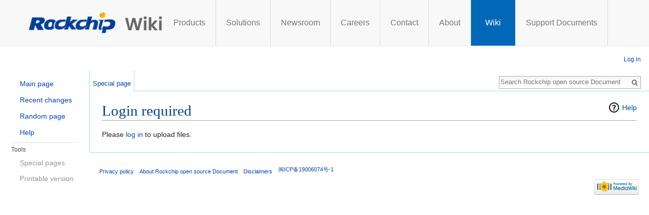

--- FILE ---
content_type: text/html; charset=UTF-8
request_url: https://opensource.rock-chips.com/index.php?title=Special:Upload&wpDestFile=Rockchip_RK3399%E6%8C%96%E6%8E%98%E6%9C%BA%E7%94%A8%E6%88%B7%E4%BD%BF%E7%94%A8%E6%8C%87%E5%8D%97_V2.0_20180416.pdf
body_size: 4894
content:
<!DOCTYPE html>
<html class="client-nojs" lang="en" dir="ltr">
<head>
<meta charset="UTF-8"/>
<title>Login required - Rockchip open source Document</title>
<script>document.documentElement.className = document.documentElement.className.replace( /(^|\s)client-nojs(\s|$)/, "$1client-js$2" );</script>
<script>(window.RLQ=window.RLQ||[]).push(function(){mw.config.set({"wgCanonicalNamespace":"Special","wgCanonicalSpecialPageName":"Upload","wgNamespaceNumber":-1,"wgPageName":"Special:Upload","wgTitle":"Upload","wgCurRevisionId":0,"wgRevisionId":0,"wgArticleId":0,"wgIsArticle":false,"wgIsRedirect":false,"wgAction":"view","wgUserName":null,"wgUserGroups":["*"],"wgCategories":[],"wgBreakFrames":true,"wgPageContentLanguage":"en","wgPageContentModel":"wikitext","wgSeparatorTransformTable":["",""],"wgDigitTransformTable":["",""],"wgDefaultDateFormat":"dmy","wgMonthNames":["","January","February","March","April","May","June","July","August","September","October","November","December"],"wgMonthNamesShort":["","Jan","Feb","Mar","Apr","May","Jun","Jul","Aug","Sep","Oct","Nov","Dec"],"wgRelevantPageName":"Special:Upload","wgRelevantArticleId":0,"wgRequestId":"3efb9adbe4743248a26f5321","wgIsProbablyEditable":false,"wgWikiEditorEnabledModules":{"toolbar":false,"dialogs":false,"preview":false,"publish":false},"wgFCKEditorDir":"extensions/WYSIWYG/ckeditor","wgFCKEditorExtDir":"extensions/WYSIWYG","wgFCKEditorToolbarSet":"Wiki","wgFCKEditorHeight":0,"wgCKeditorMagicWords":{"wikitags":["nowiki","includeonly","onlyinclude","noinclude","comments","poll","pre","gallery","indicator"],"imagewikitags":["references","ref","syntaxhighlight","html","nowiki","math","gallery","includeonly","noinclude","onlyinclude"],"magicwords":["NOTOC","FORCETOC","TOC","NOEDITSECTION","NEWSECTIONLINK","NONEWSECTIONLINK","NOGALLERY","HIDDENCAT","NOCONTENTCONVERT","NOCC","NOTITLECONVERT","NOTC","START","END","INDEX","NOINDEX","STATICREDIRECT","DISAMBIG"],"datevars":["CURRENTYEAR","CURRENTMONTH","CURRENTMONTH1","CURRENTMONTHNAME","CURRENTMONTHNAMEGEN","CURRENTMONTHABBREV","CURRENTDAY","CURRENTDAY2","CURRENTDOW","CURRENTDAYNAME","CURRENTTIME","CURRENTHOUR","CURRENTWEEK","CURRENTTIMESTAMP","LOCALYEAR","LOCALMONTH","LOCALMONTH1","LOCALMONTHNAME","LOCALMONTHNAMEGEN","LOCALMONTHABBREV","LOCALDAY","LOCALDAY2","LOCALDOW","LOCALDAYNAME","LOCALTIME","LOCALHOUR","LOCALWEEK","LOCALTIMESTAMP"],"wikivars":["SITENAME","SERVER","SERVERNAME","DIRMARK","DIRECTIONMARK","SCRIPTPATH","STYLEPATH","CURRENTVERSION","CONTENTLANGUAGE","CONTENTLANG","PAGEID","CASCADINGSOURCES","REVISIONID","REVISIONDAY","REVISIONDAY2","REVISIONMONTH","REVISIONMONTH1","REVISIONYEAR","REVISIONTIMESTAMP","REVISIONUSER","REVISIONSIZE","NUMBEROFPAGES","NUMBEROFARTICLES","NUMBEROFFILES","NUMBEROFEDITS","NUMBEROFVIEWS","NUMBEROFUSERS","NUMBEROFADMINS","NUMBEROFACTIVEUSERS","FULLPAGENAME","PAGENAME","BASEPAGENAME","SUBPAGENAME","SUBJECTPAGENAME","ARTICLEPAGENAME","TALKPAGENAME","ROOTPAGENAME","FULLPAGENAMEE","PAGENAMEE","BASEPAGENAMEE","SUBPAGENAMEE","SUBJECTPAGENAMEE","ARTICLEPAGENAMEE","TALKPAGENAMEE","ROOTPAGENAMEE","NAMESPACE","NAMESPACENUMBER","SUBJECTSPACE","ARTICLESPACE","TALKSPACE","NAMESPACEE","SUBJECTSPACEE","ARTICLESPACEE","TALKSPACEE"],"parserhooks":["formatnum","#formatdate","#dateformat","lc","lcfirst","uc","ucfirst","padleft","padright","plural","grammar","gender","int","msg","msgnw","raw","subst","#language","#special","#speciale","#tag","#ns","#nse","#urlencode","#lcfirst","#ucfirst","#lc","#uc","#localurl","#localurle","#fullurl","#fullurle","#canonicalurl","#canonicalurle","#formatnum","#grammar","#gender","#plural","#bidi","#numberofpages","#numberofusers","#numberofactiveusers","#numberofarticles","#numberoffiles","#numberofadmins","#numberingroup","#numberofedits","#padleft","#padright","#anchorencode","#defaultsort","#filepath","#pagesincategory","#pagesize","#protectionlevel","#protectionexpiry","#namespacee","#namespacenumber","#talkspace","#talkspacee","#subjectspace","#subjectspacee","#pagename","#pagenamee","#fullpagename","#fullpagenamee","#rootpagename","#rootpagenamee","#basepagename","#basepagenamee","#subpagename","#subpagenamee","#talkpagename","#talkpagenamee","#subjectpagename","#subjectpagenamee","#pageid","#revisionid","#revisionday","#revisionday2","#revisionmonth","#revisionmonth1","#revisionyear","#revisiontimestamp","#revisionuser","#cascadingsources","#namespace","#int","#displaytitle","#if","#ifeq","#switch","#ifexist","#ifexpr","#iferror","#time","#timel","#expr","#rel2abs","#titleparts","#len","#pos","#rpos","#sub","#count","#replace","#explode","#urldecode"]},"wgCKeditorUseBuildin4Extensions":[],"wgAllowExternalImages":true});mw.loader.state({"site.styles":"ready","noscript":"ready","user.styles":"ready","user.cssprefs":"ready","user":"ready","user.options":"loading","user.tokens":"loading","mediawiki.helplink":"ready","mediawiki.legacy.shared":"ready","mediawiki.legacy.commonPrint":"ready","mediawiki.sectionAnchor":"ready","mediawiki.skinning.interface":"ready","skins.vector.styles":"ready"});mw.loader.implement("user.options@0j3lz3q",function($,jQuery,require,module){mw.user.options.set({"variant":"en"});});mw.loader.implement("user.tokens@1ta3rmh",function ( $, jQuery, require, module ) {
mw.user.tokens.set({"editToken":"+\\","patrolToken":"+\\","watchToken":"+\\","csrfToken":"+\\"});/*@nomin*/;

});mw.loader.load(["mediawiki.page.startup","skins.vector.js"]);});</script>
<link rel="stylesheet" href="/load.php?debug=false&amp;lang=en&amp;modules=mediawiki.helplink%2CsectionAnchor%7Cmediawiki.legacy.commonPrint%2Cshared%7Cmediawiki.skinning.interface%7Cskins.vector.styles&amp;only=styles&amp;skin=vector"/>
<script async="" src="/load.php?debug=false&amp;lang=en&amp;modules=startup&amp;only=scripts&amp;skin=vector"></script>
<meta name="ResourceLoaderDynamicStyles" content=""/>
<meta name="generator" content="MediaWiki 1.28.0"/>
<meta name="robots" content="noindex,nofollow"/>
<link rel="shortcut icon" href="/favicon.ico"/>
<link rel="search" type="application/opensearchdescription+xml" href="/opensearch_desc.php" title="Rockchip open source Document (en)"/>
<link rel="EditURI" type="application/rsd+xml" href="http://opensource.rock-chips.com/api.php?action=rsd"/>
<link rel="alternate" type="application/atom+xml" title="Rockchip open source Document Atom feed" href="/index.php?title=Special:RecentChanges&amp;feed=atom"/>
</head>
<body class="mediawiki ltr sitedir-ltr mw-hide-empty-elt ns--1 ns-special mw-special-Upload page-Special_Upload rootpage-Special_Upload skin-vector action-view">      	<link href="/skins/Vector/css/style_1.2.css?ver=1.7" rel="stylesheet" type="text/css">
	<link rel="stylesheet" href="/skins/Vector/css/bootstrap-3.2.0.css">
		<!-- Fixed navbar -->
	<div class="navbar navbar-default navbar-fixed-top" role="navigation">
		<div class="container" style="white-space: nowrap;display: flex;font-size: 0;">
			<div class="navbar-header">
				<a href='http://www.rock-chips.com/a/en/index.html'><img src="/skins/Vector/images/rklogo.png" width="180"></a><a href='/'><img src="/skins/Vector/images/wiki.png" width="87"></a>
			</div>
			<div class="navbar-collapse collapse" style="display: inline-block !important;">
				<ul class="nav navbar-nav" style="width: 100%;display: flex;">
					<li><a href='https://www.rock-chips.com/a/en/products/index.html'>Products</a></li> <li><a href='https://www.rock-chips.com/a/en/Solutions/index.html'>Solutions</a></li> <li><a href='https://www.rock-chips.com/a/en/News/index.html'>Newsroom</a></li> <li><a href='https://hr.rock-chips.com/social-recruitment'>Careers</a></li> <li><a href='https://www.rock-chips.com/a/en/contact/index.html'>Contact</a></li> <li><a href='https://www.rock-chips.com/a/en/About_Rockchip/index.html'>About</a></li><li><a href='/' class="active">&nbsp;&nbsp;Wiki&nbsp;&nbsp;</a></li><li><a href='https://www.rock-chips.com/a/en/download/index.html'>Support Documents</a></li>
					<!--<li class="language">
                                                <a href="http://www.rock-chips.com" title="简体中文" class="en" id="lang_gb2312">中文</a>/
                                                <span href="http://www.rock-chips.com/a/en/index.html" title="English" class="selected" >EN</span>
                                        </li>-->
				</ul>
			</div><!--/.nav-collapse -->
		</div>
	</div>
	<!--end nav -->	
		<div id="mw-page-base" class="noprint"></div>
		<div id="mw-head-base" class="noprint"></div>
		<div id="content" class="mw-body" role="main">
			<a id="top"></a>

						<div class="mw-indicators">
<div id="mw-indicator-mw-helplink" class="mw-indicator"><a href="//www.mediawiki.org/wiki/Special:MyLanguage/Help:Managing_files" target="_blank" class="mw-helplink">Help</a></div>
</div>
			<h1 id="firstHeading" class="firstHeading" lang="en">Login required</h1>
									<div id="bodyContent" class="mw-body-content">
								<div id="contentSub"></div>
												<div id="jump-to-nav" class="mw-jump">
					Jump to:					<a href="#mw-head">navigation</a>, 					<a href="#p-search">search</a>
				</div>
				<div id="mw-content-text">Please <a href="/index.php?title=Special:UserLogin&amp;returnto=Special%3AUpload&amp;returntoquery=wpDestFile%3DRockchip_RK3399%25E6%258C%2596%25E6%258E%2598%25E6%259C%25BA%25E7%2594%25A8%25E6%2588%25B7%25E4%25BD%25BF%25E7%2594%25A8%25E6%258C%2587%25E5%258D%2597_V2.0_20180416.pdf" title="Special:UserLogin">log in</a> to upload files.</div>					<div class="printfooter">
						Retrieved from "<a dir="ltr" href="http://opensource.rock-chips.com/wiki_Special:Upload">http://opensource.rock-chips.com/wiki_Special:Upload</a>"					</div>
				<div id="catlinks" class="catlinks catlinks-allhidden" data-mw="interface"></div>				<div class="visualClear"></div>
							</div>
		</div>
		<div id="mw-navigation">
			<h2>Navigation menu</h2>

			<div id="mw-head">
									<div id="p-personal" role="navigation" class="" aria-labelledby="p-personal-label">
						<h3 id="p-personal-label">Personal tools</h3>
						<ul>
							<li id="pt-login"><a href="/index.php?title=Special:UserLogin&amp;returnto=Special%3AUpload&amp;returntoquery=wpDestFile%3DRockchip_RK3399%25E6%258C%2596%25E6%258E%2598%25E6%259C%25BA%25E7%2594%25A8%25E6%2588%25B7%25E4%25BD%25BF%25E7%2594%25A8%25E6%258C%2587%25E5%258D%2597_V2.0_20180416.pdf" title="You are encouraged to log in; however, it is not mandatory [o]" accesskey="o">Log in</a></li>						</ul>
					</div>
									<div id="left-navigation">
										<div id="p-namespaces" role="navigation" class="vectorTabs" aria-labelledby="p-namespaces-label">
						<h3 id="p-namespaces-label">Namespaces</h3>
						<ul>
															<li  id="ca-nstab-special" class="selected"><span><a href="/index.php?title=Special:Upload&amp;wpDestFile=Rockchip_RK3399%E6%8C%96%E6%8E%98%E6%9C%BA%E7%94%A8%E6%88%B7%E4%BD%BF%E7%94%A8%E6%8C%87%E5%8D%97_V2.0_20180416.pdf"  title="This is a special page, and it cannot be edited">Special page</a></span></li>
													</ul>
					</div>
										<div id="p-variants" role="navigation" class="vectorMenu emptyPortlet" aria-labelledby="p-variants-label">
												<h3 id="p-variants-label">
							<span>Variants</span><a href="#"></a>
						</h3>

						<div class="menu">
							<ul>
															</ul>
						</div>
					</div>
									</div>
				<div id="right-navigation">
										<div id="p-views" role="navigation" class="vectorTabs emptyPortlet" aria-labelledby="p-views-label">
						<h3 id="p-views-label">Views</h3>
						<ul>
													</ul>
					</div>
										<div id="p-cactions" role="navigation" class="vectorMenu emptyPortlet" aria-labelledby="p-cactions-label">
						<h3 id="p-cactions-label"><span>More</span><a href="#"></a></h3>

						<div class="menu">
							<ul>
															</ul>
						</div>
					</div>
										<div id="p-search" role="search">
						<h3>
							<label for="searchInput">Search</label>
						</h3>

						<form action="/index.php" id="searchform">
							<div id="simpleSearch">
							<input type="search" name="search" placeholder="Search Rockchip open source Document" title="Search Rockchip open source Document [f]" accesskey="f" id="searchInput"/><input type="hidden" value="Special:Search" name="title"/><input type="submit" name="fulltext" value="Search" title="Search the pages for this text" id="mw-searchButton" class="searchButton mw-fallbackSearchButton"/><input type="submit" name="go" value="Go" title="Go to a page with this exact name if it exists" id="searchButton" class="searchButton"/>							</div>
						</form>
					</div>
									</div>
			</div>
			<div id="mw-panel">
						<div class="portal" role="navigation" id='p-navigation' aria-labelledby='p-navigation-label'>
			<h3 id='p-navigation-label'>Navigation</h3>

			<div class="body">
									<ul>
						<li id="n-mainpage-description"><a href="/wiki_Main_Page" title="Visit the main page [z]" accesskey="z">Main page</a></li><li id="n-recentchanges"><a href="/wiki_Special:RecentChanges" title="A list of recent changes in the wiki [r]" accesskey="r">Recent changes</a></li><li id="n-randompage"><a href="/wiki_Special:Random" title="Load a random page [x]" accesskey="x">Random page</a></li><li id="n-help"><a href="https://www.mediawiki.org/wiki/Special:MyLanguage/Help:Contents" title="The place to find out">Help</a></li>					</ul>
							</div>
		</div>
			<div class="portal" role="navigation" id='p-tb' aria-labelledby='p-tb-label'>
			<h3 id='p-tb-label'>Tools</h3>

			<div class="body">
									<ul>
						<li id="t-specialpages"><a href="/wiki_Special:SpecialPages" title="A list of all special pages [q]" accesskey="q">Special pages</a></li><li id="t-print"><a href="/index.php?title=Special:Upload&amp;wpDestFile=Rockchip_RK3399%E6%8C%96%E6%8E%98%E6%9C%BA%E7%94%A8%E6%88%B7%E4%BD%BF%E7%94%A8%E6%8C%87%E5%8D%97_V2.0_20180416.pdf&amp;printable=yes" rel="alternate" title="Printable version of this page [p]" accesskey="p">Printable version</a></li>					</ul>
							</div>
		</div>
				</div>
		</div>
		<div id="footer" role="contentinfo">
							<ul id="footer-places">
											<li id="footer-places-privacy"><a href="/wiki_Rockchip_open_source_Document:Privacy_policy" title="Rockchip open source Document:Privacy policy">Privacy policy</a></li>
											<li id="footer-places-about"><a href="/wiki_Rockchip_open_source_Document:About" title="Rockchip open source Document:About">About Rockchip open source Document</a></li>
											<li id="footer-places-disclaimer"><a href="/wiki_Rockchip_open_source_Document:General_disclaimer" title="Rockchip open source Document:General disclaimer">Disclaimers</a></li>
									</ul>
						
			<ul id="footer-info">
				<li><a href="http://www.beian.miit.gov.cn">闽ICP备19006074号-1</a></li>
			</ul>
							<ul id="footer-icons" class="noprint">
											<li id="footer-poweredbyico">
							<a href="//www.mediawiki.org/"><img src="/resources/assets/poweredby_mediawiki_88x31.png" alt="Powered by MediaWiki" srcset="/resources/assets/poweredby_mediawiki_132x47.png 1.5x, /resources/assets/poweredby_mediawiki_176x62.png 2x" width="88" height="31"/></a>						</li>
									</ul>
						<div style="clear:both"></div>
			<!--
			<ul id="footer-info">
                    <li><a href="http://www.beian.miit.gov.cn">闽ICP备19006074号-1</a></li>
            </ul>
			-->
		</div>
		<script>(window.RLQ=window.RLQ||[]).push(function(){mw.loader.load(["site","mediawiki.user","mediawiki.hidpi","mediawiki.page.ready","mediawiki.searchSuggest"]);});</script><script>(window.RLQ=window.RLQ||[]).push(function(){mw.config.set({"wgBackendResponseTime":160});});</script>
	</body>
</html>
